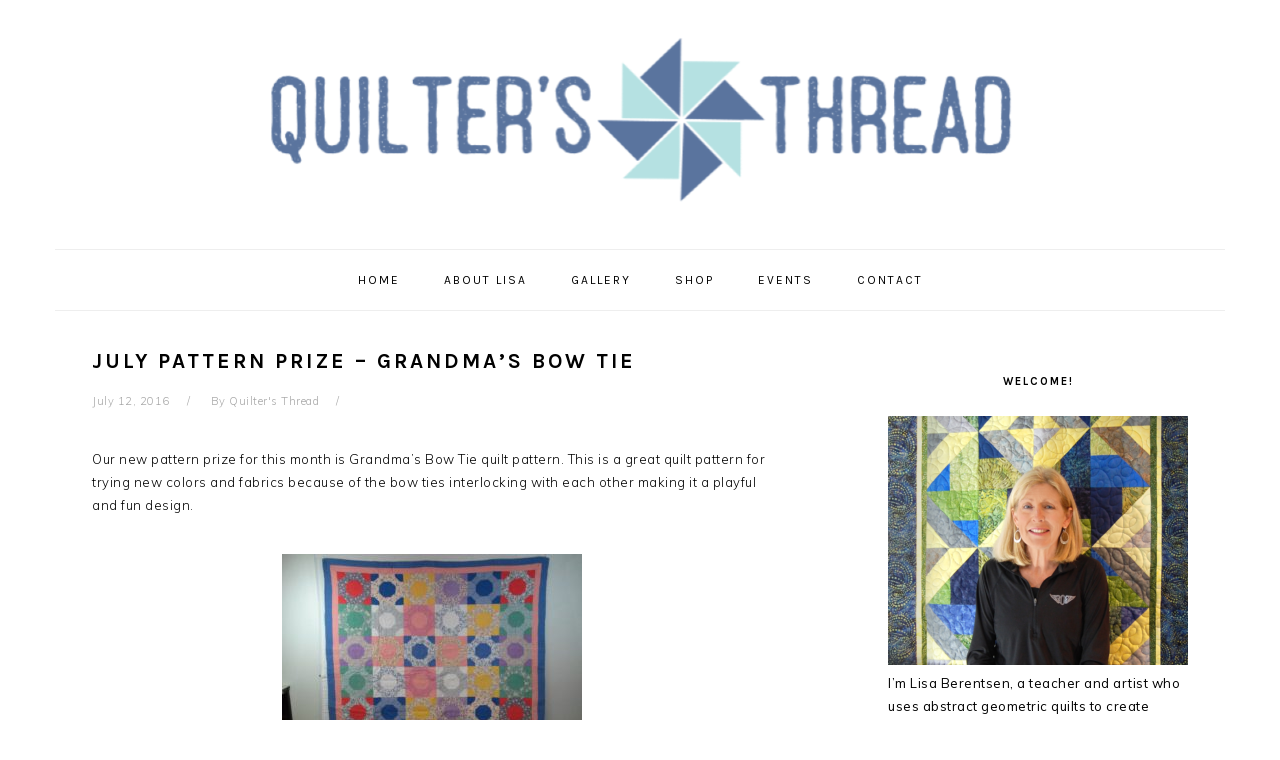

--- FILE ---
content_type: text/html; charset=UTF-8
request_url: https://www.quiltersthread.com/2016/07/july-pattern-prize-grandmas-bow-tie/
body_size: 11116
content:
<!DOCTYPE html>
<html lang="en-US">
<head >
<meta charset="UTF-8" />
<meta name="viewport" content="width=device-width, initial-scale=1" />
<meta name='robots' content='index, follow, max-image-preview:large, max-snippet:-1, max-video-preview:-1' />

<!-- Google Tag Manager for WordPress by gtm4wp.com -->
<script data-cfasync="false" data-pagespeed-no-defer>
	var gtm4wp_datalayer_name = "dataLayer";
	var dataLayer = dataLayer || [];
</script>
<!-- End Google Tag Manager for WordPress by gtm4wp.com -->
	<!-- This site is optimized with the Yoast SEO plugin v19.0 - https://yoast.com/wordpress/plugins/seo/ -->
	<title>July Pattern Prize - Grandma&#039;s Bow Tie - Quilter&#039;s Thread</title>
	<link rel="canonical" href="https://www.quiltersthread.com/2016/07/july-pattern-prize-grandmas-bow-tie/" />
	<meta property="og:locale" content="en_US" />
	<meta property="og:type" content="article" />
	<meta property="og:title" content="July Pattern Prize - Grandma&#039;s Bow Tie - Quilter&#039;s Thread" />
	<meta property="og:description" content="Our new pattern prize for this month is Grandma&#8217;s Bow Tie quilt pattern. This is a great quilt pattern for trying new colors and fabrics because of the bow ties...Read More" />
	<meta property="og:url" content="https://www.quiltersthread.com/2016/07/july-pattern-prize-grandmas-bow-tie/" />
	<meta property="og:site_name" content="Quilter&#039;s Thread" />
	<meta property="article:published_time" content="2016-07-12T22:04:45+00:00" />
	<meta property="article:modified_time" content="2016-09-20T16:47:00+00:00" />
	<meta property="og:image" content="https://www.quiltersthread.com/wp-content/uploads/2016/07/Grandma-Book-1-300x188.jpg" />
	<meta name="twitter:label1" content="Written by" />
	<meta name="twitter:data1" content="Quilter's Thread" />
	<meta name="twitter:label2" content="Est. reading time" />
	<meta name="twitter:data2" content="1 minute" />
	<script type="application/ld+json" class="yoast-schema-graph">{"@context":"https://schema.org","@graph":[{"@type":"WebSite","@id":"https://www.quiltersthread.com/#website","url":"https://www.quiltersthread.com/","name":"Quilter&#039;s Thread","description":"Quilting Inspiration and Education","potentialAction":[{"@type":"SearchAction","target":{"@type":"EntryPoint","urlTemplate":"https://www.quiltersthread.com/?s={search_term_string}"},"query-input":"required name=search_term_string"}],"inLanguage":"en-US"},{"@type":"ImageObject","inLanguage":"en-US","@id":"https://www.quiltersthread.com/2016/07/july-pattern-prize-grandmas-bow-tie/#primaryimage","url":"https://www.quiltersthread.com/wp-content/uploads/2016/07/Grandma-Book-1-300x188.jpg","contentUrl":"https://www.quiltersthread.com/wp-content/uploads/2016/07/Grandma-Book-1-300x188.jpg"},{"@type":"WebPage","@id":"https://www.quiltersthread.com/2016/07/july-pattern-prize-grandmas-bow-tie/#webpage","url":"https://www.quiltersthread.com/2016/07/july-pattern-prize-grandmas-bow-tie/","name":"July Pattern Prize - Grandma's Bow Tie - Quilter&#039;s Thread","isPartOf":{"@id":"https://www.quiltersthread.com/#website"},"primaryImageOfPage":{"@id":"https://www.quiltersthread.com/2016/07/july-pattern-prize-grandmas-bow-tie/#primaryimage"},"datePublished":"2016-07-12T22:04:45+00:00","dateModified":"2016-09-20T16:47:00+00:00","author":{"@id":"https://www.quiltersthread.com/#/schema/person/f1089ba65adf7dad2cf7718cee88e02e"},"breadcrumb":{"@id":"https://www.quiltersthread.com/2016/07/july-pattern-prize-grandmas-bow-tie/#breadcrumb"},"inLanguage":"en-US","potentialAction":[{"@type":"ReadAction","target":["https://www.quiltersthread.com/2016/07/july-pattern-prize-grandmas-bow-tie/"]}]},{"@type":"BreadcrumbList","@id":"https://www.quiltersthread.com/2016/07/july-pattern-prize-grandmas-bow-tie/#breadcrumb","itemListElement":[{"@type":"ListItem","position":1,"name":"Home","item":"https://www.quiltersthread.com/"},{"@type":"ListItem","position":2,"name":"July Pattern Prize &#8211; Grandma&#8217;s Bow Tie"}]},{"@type":"Person","@id":"https://www.quiltersthread.com/#/schema/person/f1089ba65adf7dad2cf7718cee88e02e","name":"Quilter's Thread","image":{"@type":"ImageObject","inLanguage":"en-US","@id":"https://www.quiltersthread.com/#/schema/person/image/","url":"https://secure.gravatar.com/avatar/c04dff2d8f71ca6c0240f910d834755c?s=96&d=mm&r=g","contentUrl":"https://secure.gravatar.com/avatar/c04dff2d8f71ca6c0240f910d834755c?s=96&d=mm&r=g","caption":"Quilter's Thread"},"url":"https://www.quiltersthread.com/author/quilters-thread/"},{"@type":"Event","name":"Open Studio","description":"Join Lisa in the Quilter&#8217;s Thread Studio for open sewing. Space is limited, so please RSVP by text to 608-751-3248. &nbsp;","url":"https://www.quiltersthread.com/event/open-studio/","eventAttendanceMode":"https://schema.org/OfflineEventAttendanceMode","startDate":"2022-11-07T10:30:00-06:00","endDate":"2022-11-07T16:00:00-06:00","location":{"@type":"Place","name":"Quilter&#8217;s Thread Studio","description":"","url":"","address":{"@type":"PostalAddress","streetAddress":"3027 E MH Townline Rd.","addressLocality":"Milton","postalCode":"53563","addressCountry":"United States"},"telephone":"","sameAs":""},"@id":"https://www.quiltersthread.com/event/open-studio/#event"},{"@type":"Event","name":"Open Studio","description":"Join Lisa in the Quilter&#8217;s Thread Studio for open sewing. Space is limited, so please RSVP by text to 608-751-3248.","url":"https://www.quiltersthread.com/event/open-studio-7/","eventAttendanceMode":"https://schema.org/OfflineEventAttendanceMode","startDate":"2022-11-08T09:00:00-06:00","endDate":"2022-11-08T16:00:00-06:00","location":{"@type":"Place","name":"Quilter&#8217;s Thread Studio","description":"","url":"","address":{"@type":"PostalAddress","streetAddress":"3027 E MH Townline Rd.","addressLocality":"Milton"},"telephone":"","sameAs":""},"@id":"https://www.quiltersthread.com/event/open-studio-7/#event"},{"@type":"Event","name":"Open Studio","description":"Join Lisa in the Quilter&#8217;s Thread Studio for open sewing. Space is limited, so please RSVP by text to 608-751-3248.","url":"https://www.quiltersthread.com/event/open-studio-8/","eventAttendanceMode":"https://schema.org/OfflineEventAttendanceMode","startDate":"2022-11-10T09:00:00-06:00","endDate":"2022-11-10T16:00:00-06:00","location":{"@type":"Place","name":"Quilter&#8217;s Thread Studio","description":"","url":"","address":{"@type":"PostalAddress","streetAddress":"3027 E MH Townline Rd.","addressLocality":"Milton","postalCode":"53563","addressCountry":"United States"},"telephone":"","sameAs":""},"@id":"https://www.quiltersthread.com/event/open-studio-8/#event"},{"@type":"Event","name":"Open Studio","description":"Join Lisa in the Quilter&#8217;s Thread Studio for open sewing. Space is limited, so please RSVP by text to 608-751-3248.","url":"https://www.quiltersthread.com/event/open-studio-4/","eventAttendanceMode":"https://schema.org/OfflineEventAttendanceMode","startDate":"2022-11-11T10:30:00-06:00","endDate":"2022-11-11T16:00:00-06:00","location":{"@type":"Place","name":"Quilter&#8217;s Thread Studio","description":"","url":"","address":{"@type":"PostalAddress","streetAddress":"3027 E MH Townline Rd.","addressLocality":"Milton"},"telephone":"","sameAs":""},"@id":"https://www.quiltersthread.com/event/open-studio-4/#event"},{"@type":"Event","name":"Open Studio","description":"Join Lisa in the Quilter&#8217;s Thread Studio for open sewing. Space is limited, so please RSVP by text to 608-751-3248.","url":"https://www.quiltersthread.com/event/open-studio-9/","eventAttendanceMode":"https://schema.org/OfflineEventAttendanceMode","startDate":"2022-11-17T09:00:00-06:00","endDate":"2022-11-17T16:00:00-06:00","location":{"@type":"Place","name":"Quilter&#8217;s Thread Studio","description":"","url":"","address":{"@type":"PostalAddress","streetAddress":"3027 E MH Townline Rd.","addressLocality":"Milton"},"telephone":"","sameAs":""},"@id":"https://www.quiltersthread.com/event/open-studio-9/#event"},{"@type":"Event","name":"Open Studio","description":"Join Lisa in the Quilter&#8217;s Thread Studio for open sewing. Space is limited, so please RSVP by text to 608-751-3248.","url":"https://www.quiltersthread.com/event/open-studio-5/","eventAttendanceMode":"https://schema.org/OfflineEventAttendanceMode","startDate":"2022-11-18T10:30:00-06:00","endDate":"2022-11-18T16:00:00-06:00","location":{"@type":"Place","name":"Quilter&#8217;s Thread Studio","description":"","url":"","address":{"@type":"PostalAddress","streetAddress":"3027 E MH Townline Rd.","addressLocality":"Milton"},"telephone":"","sameAs":""},"@id":"https://www.quiltersthread.com/event/open-studio-5/#event"},{"@type":"Event","name":"Open Studio","description":"Join Lisa in the Quilter&#8217;s Thread Studio for open sewing. Space is limited, so please RSVP by text to 608-751-3248.","url":"https://www.quiltersthread.com/event/open-studio-3/","eventAttendanceMode":"https://schema.org/OfflineEventAttendanceMode","startDate":"2022-12-12T10:30:00-06:00","endDate":"2022-12-12T16:00:00-06:00","location":{"@type":"Place","name":"Quilter&#8217;s Thread Studio","description":"","url":"","address":{"@type":"PostalAddress","streetAddress":"3027 E MH Townline Rd.","addressLocality":"Milton"},"telephone":"","sameAs":""},"@id":"https://www.quiltersthread.com/event/open-studio-3/#event"},{"@type":"Event","name":"Open Studio","description":"Join Lisa in the Quilter&#8217;s Thread Studio for open sewing. Space is limited, so please RSVP by text to 608-751-3248.","url":"https://www.quiltersthread.com/event/open-studio-10/","eventAttendanceMode":"https://schema.org/OfflineEventAttendanceMode","startDate":"2022-12-13T09:00:00-06:00","endDate":"2022-12-13T16:00:00-06:00","location":{"@type":"Place","name":"Quilter&#8217;s Thread Studio","description":"","url":"","address":{"@type":"PostalAddress","streetAddress":"3027 E MH Townline Rd.","addressLocality":"Milton"},"telephone":"","sameAs":""},"@id":"https://www.quiltersthread.com/event/open-studio-10/#event"},{"@type":"Event","name":"Open Studio","description":"Join Lisa in the Quilter&#8217;s Thread Studio for open sewing. Space is limited, so please RSVP by text to 608-751-3248.","url":"https://www.quiltersthread.com/event/open-studio-11/","eventAttendanceMode":"https://schema.org/OfflineEventAttendanceMode","startDate":"2022-12-15T09:00:00-06:00","endDate":"2022-12-15T16:00:00-06:00","location":{"@type":"Place","name":"Quilter&#8217;s Thread Studio","description":"","url":"","address":{"@type":"PostalAddress","streetAddress":"3027 E MH Townline Rd.","addressLocality":"Milton"},"telephone":"","sameAs":""},"@id":"https://www.quiltersthread.com/event/open-studio-11/#event"},{"@type":"Event","name":"Open Studio","description":"Join Lisa in the Quilter&#8217;s Thread Studio for open sewing. Space is limited, so please RSVP by text to 608-751-3248.","url":"https://www.quiltersthread.com/event/open-studio-6/","eventAttendanceMode":"https://schema.org/OfflineEventAttendanceMode","startDate":"2022-12-16T10:30:00-06:00","endDate":"2022-12-16T16:00:00-06:00","location":{"@type":"Place","name":"Quilter&#8217;s Thread Studio","description":"","url":"","address":{"@type":"PostalAddress","streetAddress":"3027 E MH Townline Rd.","addressLocality":"Milton"},"telephone":"","sameAs":""},"@id":"https://www.quiltersthread.com/event/open-studio-6/#event"}]}</script>
	<!-- / Yoast SEO plugin. -->


<link rel='dns-prefetch' href='//fonts.googleapis.com' />
<link rel='dns-prefetch' href='//s.w.org' />
<link rel="alternate" type="application/rss+xml" title="Quilter&#039;s Thread &raquo; Feed" href="https://www.quiltersthread.com/feed/" />
<link rel="alternate" type="application/rss+xml" title="Quilter&#039;s Thread &raquo; Comments Feed" href="https://www.quiltersthread.com/comments/feed/" />
<link rel="alternate" type="text/calendar" title="Quilter&#039;s Thread &raquo; iCal Feed" href="https://www.quiltersthread.com/events/?ical=1" />
<link rel="alternate" type="application/rss+xml" title="Quilter&#039;s Thread &raquo; July Pattern Prize &#8211; Grandma&#8217;s Bow Tie Comments Feed" href="https://www.quiltersthread.com/2016/07/july-pattern-prize-grandmas-bow-tie/feed/" />
<script type="text/javascript">
window._wpemojiSettings = {"baseUrl":"https:\/\/s.w.org\/images\/core\/emoji\/14.0.0\/72x72\/","ext":".png","svgUrl":"https:\/\/s.w.org\/images\/core\/emoji\/14.0.0\/svg\/","svgExt":".svg","source":{"concatemoji":"https:\/\/www.quiltersthread.com\/wp-includes\/js\/wp-emoji-release.min.js?ver=6.0.11"}};
/*! This file is auto-generated */
!function(e,a,t){var n,r,o,i=a.createElement("canvas"),p=i.getContext&&i.getContext("2d");function s(e,t){var a=String.fromCharCode,e=(p.clearRect(0,0,i.width,i.height),p.fillText(a.apply(this,e),0,0),i.toDataURL());return p.clearRect(0,0,i.width,i.height),p.fillText(a.apply(this,t),0,0),e===i.toDataURL()}function c(e){var t=a.createElement("script");t.src=e,t.defer=t.type="text/javascript",a.getElementsByTagName("head")[0].appendChild(t)}for(o=Array("flag","emoji"),t.supports={everything:!0,everythingExceptFlag:!0},r=0;r<o.length;r++)t.supports[o[r]]=function(e){if(!p||!p.fillText)return!1;switch(p.textBaseline="top",p.font="600 32px Arial",e){case"flag":return s([127987,65039,8205,9895,65039],[127987,65039,8203,9895,65039])?!1:!s([55356,56826,55356,56819],[55356,56826,8203,55356,56819])&&!s([55356,57332,56128,56423,56128,56418,56128,56421,56128,56430,56128,56423,56128,56447],[55356,57332,8203,56128,56423,8203,56128,56418,8203,56128,56421,8203,56128,56430,8203,56128,56423,8203,56128,56447]);case"emoji":return!s([129777,127995,8205,129778,127999],[129777,127995,8203,129778,127999])}return!1}(o[r]),t.supports.everything=t.supports.everything&&t.supports[o[r]],"flag"!==o[r]&&(t.supports.everythingExceptFlag=t.supports.everythingExceptFlag&&t.supports[o[r]]);t.supports.everythingExceptFlag=t.supports.everythingExceptFlag&&!t.supports.flag,t.DOMReady=!1,t.readyCallback=function(){t.DOMReady=!0},t.supports.everything||(n=function(){t.readyCallback()},a.addEventListener?(a.addEventListener("DOMContentLoaded",n,!1),e.addEventListener("load",n,!1)):(e.attachEvent("onload",n),a.attachEvent("onreadystatechange",function(){"complete"===a.readyState&&t.readyCallback()})),(e=t.source||{}).concatemoji?c(e.concatemoji):e.wpemoji&&e.twemoji&&(c(e.twemoji),c(e.wpemoji)))}(window,document,window._wpemojiSettings);
</script>
<style type="text/css">
img.wp-smiley,
img.emoji {
	display: inline !important;
	border: none !important;
	box-shadow: none !important;
	height: 1em !important;
	width: 1em !important;
	margin: 0 0.07em !important;
	vertical-align: -0.1em !important;
	background: none !important;
	padding: 0 !important;
}
</style>
	<link rel='stylesheet' id='foodie-pro-theme-css'  href='https://www.quiltersthread.com/wp-content/themes/foodie-pro/style.css?ver=3.1.0' type='text/css' media='all' />
<style id='foodie-pro-theme-inline-css' type='text/css'>
body, .site-description, .sidebar .featured-content .entry-title{font-family:"Muli","Helvetica Neue",sans-serif;}.genesis-nav-menu{font-family:"Karla","Helvetica Neue",sans-serif;}h1, h2, h3, h4, h5, h6, .site-title, .entry-title, .widgettitle{font-family:"Karla","Helvetica Neue",sans-serif;}.entry-title{font-family:"Karla","Helvetica Neue",sans-serif;}.button, .button-secondary, button, input[type="button"], input[type="reset"], input[type="submit"], a.more-link, .more-from-category a{font-family:"Karla","Helvetica Neue",sans-serif;}
</style>
<link rel='stylesheet' id='wp-block-library-css'  href='https://www.quiltersthread.com/wp-includes/css/dist/block-library/style.min.css?ver=6.0.11' type='text/css' media='all' />
<link rel='stylesheet' id='wc-blocks-vendors-style-css'  href='https://www.quiltersthread.com/wp-content/plugins/woocommerce/packages/woocommerce-blocks/build/wc-blocks-vendors-style.css?ver=7.4.3' type='text/css' media='all' />
<link rel='stylesheet' id='wc-blocks-style-css'  href='https://www.quiltersthread.com/wp-content/plugins/woocommerce/packages/woocommerce-blocks/build/wc-blocks-style.css?ver=7.4.3' type='text/css' media='all' />
<style id='global-styles-inline-css' type='text/css'>
body{--wp--preset--color--black: #000000;--wp--preset--color--cyan-bluish-gray: #abb8c3;--wp--preset--color--white: #ffffff;--wp--preset--color--pale-pink: #f78da7;--wp--preset--color--vivid-red: #cf2e2e;--wp--preset--color--luminous-vivid-orange: #ff6900;--wp--preset--color--luminous-vivid-amber: #fcb900;--wp--preset--color--light-green-cyan: #7bdcb5;--wp--preset--color--vivid-green-cyan: #00d084;--wp--preset--color--pale-cyan-blue: #8ed1fc;--wp--preset--color--vivid-cyan-blue: #0693e3;--wp--preset--color--vivid-purple: #9b51e0;--wp--preset--gradient--vivid-cyan-blue-to-vivid-purple: linear-gradient(135deg,rgba(6,147,227,1) 0%,rgb(155,81,224) 100%);--wp--preset--gradient--light-green-cyan-to-vivid-green-cyan: linear-gradient(135deg,rgb(122,220,180) 0%,rgb(0,208,130) 100%);--wp--preset--gradient--luminous-vivid-amber-to-luminous-vivid-orange: linear-gradient(135deg,rgba(252,185,0,1) 0%,rgba(255,105,0,1) 100%);--wp--preset--gradient--luminous-vivid-orange-to-vivid-red: linear-gradient(135deg,rgba(255,105,0,1) 0%,rgb(207,46,46) 100%);--wp--preset--gradient--very-light-gray-to-cyan-bluish-gray: linear-gradient(135deg,rgb(238,238,238) 0%,rgb(169,184,195) 100%);--wp--preset--gradient--cool-to-warm-spectrum: linear-gradient(135deg,rgb(74,234,220) 0%,rgb(151,120,209) 20%,rgb(207,42,186) 40%,rgb(238,44,130) 60%,rgb(251,105,98) 80%,rgb(254,248,76) 100%);--wp--preset--gradient--blush-light-purple: linear-gradient(135deg,rgb(255,206,236) 0%,rgb(152,150,240) 100%);--wp--preset--gradient--blush-bordeaux: linear-gradient(135deg,rgb(254,205,165) 0%,rgb(254,45,45) 50%,rgb(107,0,62) 100%);--wp--preset--gradient--luminous-dusk: linear-gradient(135deg,rgb(255,203,112) 0%,rgb(199,81,192) 50%,rgb(65,88,208) 100%);--wp--preset--gradient--pale-ocean: linear-gradient(135deg,rgb(255,245,203) 0%,rgb(182,227,212) 50%,rgb(51,167,181) 100%);--wp--preset--gradient--electric-grass: linear-gradient(135deg,rgb(202,248,128) 0%,rgb(113,206,126) 100%);--wp--preset--gradient--midnight: linear-gradient(135deg,rgb(2,3,129) 0%,rgb(40,116,252) 100%);--wp--preset--duotone--dark-grayscale: url('#wp-duotone-dark-grayscale');--wp--preset--duotone--grayscale: url('#wp-duotone-grayscale');--wp--preset--duotone--purple-yellow: url('#wp-duotone-purple-yellow');--wp--preset--duotone--blue-red: url('#wp-duotone-blue-red');--wp--preset--duotone--midnight: url('#wp-duotone-midnight');--wp--preset--duotone--magenta-yellow: url('#wp-duotone-magenta-yellow');--wp--preset--duotone--purple-green: url('#wp-duotone-purple-green');--wp--preset--duotone--blue-orange: url('#wp-duotone-blue-orange');--wp--preset--font-size--small: 13px;--wp--preset--font-size--medium: 20px;--wp--preset--font-size--large: 36px;--wp--preset--font-size--x-large: 42px;}.has-black-color{color: var(--wp--preset--color--black) !important;}.has-cyan-bluish-gray-color{color: var(--wp--preset--color--cyan-bluish-gray) !important;}.has-white-color{color: var(--wp--preset--color--white) !important;}.has-pale-pink-color{color: var(--wp--preset--color--pale-pink) !important;}.has-vivid-red-color{color: var(--wp--preset--color--vivid-red) !important;}.has-luminous-vivid-orange-color{color: var(--wp--preset--color--luminous-vivid-orange) !important;}.has-luminous-vivid-amber-color{color: var(--wp--preset--color--luminous-vivid-amber) !important;}.has-light-green-cyan-color{color: var(--wp--preset--color--light-green-cyan) !important;}.has-vivid-green-cyan-color{color: var(--wp--preset--color--vivid-green-cyan) !important;}.has-pale-cyan-blue-color{color: var(--wp--preset--color--pale-cyan-blue) !important;}.has-vivid-cyan-blue-color{color: var(--wp--preset--color--vivid-cyan-blue) !important;}.has-vivid-purple-color{color: var(--wp--preset--color--vivid-purple) !important;}.has-black-background-color{background-color: var(--wp--preset--color--black) !important;}.has-cyan-bluish-gray-background-color{background-color: var(--wp--preset--color--cyan-bluish-gray) !important;}.has-white-background-color{background-color: var(--wp--preset--color--white) !important;}.has-pale-pink-background-color{background-color: var(--wp--preset--color--pale-pink) !important;}.has-vivid-red-background-color{background-color: var(--wp--preset--color--vivid-red) !important;}.has-luminous-vivid-orange-background-color{background-color: var(--wp--preset--color--luminous-vivid-orange) !important;}.has-luminous-vivid-amber-background-color{background-color: var(--wp--preset--color--luminous-vivid-amber) !important;}.has-light-green-cyan-background-color{background-color: var(--wp--preset--color--light-green-cyan) !important;}.has-vivid-green-cyan-background-color{background-color: var(--wp--preset--color--vivid-green-cyan) !important;}.has-pale-cyan-blue-background-color{background-color: var(--wp--preset--color--pale-cyan-blue) !important;}.has-vivid-cyan-blue-background-color{background-color: var(--wp--preset--color--vivid-cyan-blue) !important;}.has-vivid-purple-background-color{background-color: var(--wp--preset--color--vivid-purple) !important;}.has-black-border-color{border-color: var(--wp--preset--color--black) !important;}.has-cyan-bluish-gray-border-color{border-color: var(--wp--preset--color--cyan-bluish-gray) !important;}.has-white-border-color{border-color: var(--wp--preset--color--white) !important;}.has-pale-pink-border-color{border-color: var(--wp--preset--color--pale-pink) !important;}.has-vivid-red-border-color{border-color: var(--wp--preset--color--vivid-red) !important;}.has-luminous-vivid-orange-border-color{border-color: var(--wp--preset--color--luminous-vivid-orange) !important;}.has-luminous-vivid-amber-border-color{border-color: var(--wp--preset--color--luminous-vivid-amber) !important;}.has-light-green-cyan-border-color{border-color: var(--wp--preset--color--light-green-cyan) !important;}.has-vivid-green-cyan-border-color{border-color: var(--wp--preset--color--vivid-green-cyan) !important;}.has-pale-cyan-blue-border-color{border-color: var(--wp--preset--color--pale-cyan-blue) !important;}.has-vivid-cyan-blue-border-color{border-color: var(--wp--preset--color--vivid-cyan-blue) !important;}.has-vivid-purple-border-color{border-color: var(--wp--preset--color--vivid-purple) !important;}.has-vivid-cyan-blue-to-vivid-purple-gradient-background{background: var(--wp--preset--gradient--vivid-cyan-blue-to-vivid-purple) !important;}.has-light-green-cyan-to-vivid-green-cyan-gradient-background{background: var(--wp--preset--gradient--light-green-cyan-to-vivid-green-cyan) !important;}.has-luminous-vivid-amber-to-luminous-vivid-orange-gradient-background{background: var(--wp--preset--gradient--luminous-vivid-amber-to-luminous-vivid-orange) !important;}.has-luminous-vivid-orange-to-vivid-red-gradient-background{background: var(--wp--preset--gradient--luminous-vivid-orange-to-vivid-red) !important;}.has-very-light-gray-to-cyan-bluish-gray-gradient-background{background: var(--wp--preset--gradient--very-light-gray-to-cyan-bluish-gray) !important;}.has-cool-to-warm-spectrum-gradient-background{background: var(--wp--preset--gradient--cool-to-warm-spectrum) !important;}.has-blush-light-purple-gradient-background{background: var(--wp--preset--gradient--blush-light-purple) !important;}.has-blush-bordeaux-gradient-background{background: var(--wp--preset--gradient--blush-bordeaux) !important;}.has-luminous-dusk-gradient-background{background: var(--wp--preset--gradient--luminous-dusk) !important;}.has-pale-ocean-gradient-background{background: var(--wp--preset--gradient--pale-ocean) !important;}.has-electric-grass-gradient-background{background: var(--wp--preset--gradient--electric-grass) !important;}.has-midnight-gradient-background{background: var(--wp--preset--gradient--midnight) !important;}.has-small-font-size{font-size: var(--wp--preset--font-size--small) !important;}.has-medium-font-size{font-size: var(--wp--preset--font-size--medium) !important;}.has-large-font-size{font-size: var(--wp--preset--font-size--large) !important;}.has-x-large-font-size{font-size: var(--wp--preset--font-size--x-large) !important;}
</style>
<link rel='stylesheet' id='woocommerce-layout-css'  href='https://www.quiltersthread.com/wp-content/plugins/woocommerce/assets/css/woocommerce-layout.css?ver=6.5.1' type='text/css' media='all' />
<link rel='stylesheet' id='woocommerce-smallscreen-css'  href='https://www.quiltersthread.com/wp-content/plugins/woocommerce/assets/css/woocommerce-smallscreen.css?ver=6.5.1' type='text/css' media='only screen and (max-width: 768px)' />
<link rel='stylesheet' id='woocommerce-general-css'  href='https://www.quiltersthread.com/wp-content/plugins/woocommerce/assets/css/woocommerce.css?ver=6.5.1' type='text/css' media='all' />
<style id='woocommerce-inline-inline-css' type='text/css'>
.woocommerce form .form-row .required { visibility: visible; }
</style>
<link rel='stylesheet' id='google-fonts-css'  href='//fonts.googleapis.com/css?family=Muli%3Aregular%2Citalic%2C300%2C300italic%7CKarla%3Aregular%2Citalic%2C700%2C700italic%26subset%3Dlatin%2C&#038;ver=3.1.0' type='text/css' media='all' />
<script type='text/javascript' src='https://www.quiltersthread.com/wp-includes/js/jquery/jquery.min.js?ver=3.6.0' id='jquery-core-js'></script>
<script type='text/javascript' src='https://www.quiltersthread.com/wp-includes/js/jquery/jquery-migrate.min.js?ver=3.3.2' id='jquery-migrate-js'></script>
<link rel="https://api.w.org/" href="https://www.quiltersthread.com/wp-json/" /><link rel="alternate" type="application/json" href="https://www.quiltersthread.com/wp-json/wp/v2/posts/3094" /><link rel="EditURI" type="application/rsd+xml" title="RSD" href="https://www.quiltersthread.com/xmlrpc.php?rsd" />
<link rel="wlwmanifest" type="application/wlwmanifest+xml" href="https://www.quiltersthread.com/wp-includes/wlwmanifest.xml" /> 
<meta name="generator" content="WordPress 6.0.11" />
<meta name="generator" content="WooCommerce 6.5.1" />
<link rel='shortlink' href='https://www.quiltersthread.com/?p=3094' />
<link rel="alternate" type="application/json+oembed" href="https://www.quiltersthread.com/wp-json/oembed/1.0/embed?url=https%3A%2F%2Fwww.quiltersthread.com%2F2016%2F07%2Fjuly-pattern-prize-grandmas-bow-tie%2F" />
<link rel="alternate" type="text/xml+oembed" href="https://www.quiltersthread.com/wp-json/oembed/1.0/embed?url=https%3A%2F%2Fwww.quiltersthread.com%2F2016%2F07%2Fjuly-pattern-prize-grandmas-bow-tie%2F&#038;format=xml" />
<meta name="tec-api-version" content="v1"><meta name="tec-api-origin" content="https://www.quiltersthread.com"><link rel="alternate" href="https://www.quiltersthread.com/wp-json/tribe/events/v1/" />
<!-- Google Tag Manager for WordPress by gtm4wp.com -->
<!-- GTM Container placement set to footer -->
<script data-cfasync="false" data-pagespeed-no-defer type="text/javascript">
	var dataLayer_content = {"pagePostType":"post","pagePostType2":"single-post","pageCategory":["qt-user-blog"],"pagePostAuthor":"Quilter's Thread"};
	dataLayer.push( dataLayer_content );
</script>
<script data-cfasync="false">
(function(w,d,s,l,i){w[l]=w[l]||[];w[l].push({'gtm.start':
new Date().getTime(),event:'gtm.js'});var f=d.getElementsByTagName(s)[0],
j=d.createElement(s),dl=l!='dataLayer'?'&l='+l:'';j.async=true;j.src=
'//www.googletagmanager.com/gtm.'+'js?id='+i+dl;f.parentNode.insertBefore(j,f);
})(window,document,'script','dataLayer','GTM-K5P4HN8');
</script>
<!-- End Google Tag Manager -->
<!-- End Google Tag Manager for WordPress by gtm4wp.com --><link rel="pingback" href="https://www.quiltersthread.com/xmlrpc.php" />
<style type="text/css">.site-title a { background: url(https://www.quiltersthread.com/wp-content/uploads/2018/03/cropped-image-15.png) no-repeat !important; }</style>
	<noscript><style>.woocommerce-product-gallery{ opacity: 1 !important; }</style></noscript>
	<link rel="icon" href="https://www.quiltersthread.com/wp-content/uploads/2018/02/cropped-image-8-32x32.png" sizes="32x32" />
<link rel="icon" href="https://www.quiltersthread.com/wp-content/uploads/2018/02/cropped-image-8-192x192.png" sizes="192x192" />
<link rel="apple-touch-icon" href="https://www.quiltersthread.com/wp-content/uploads/2018/02/cropped-image-8-180x180.png" />
<meta name="msapplication-TileImage" content="https://www.quiltersthread.com/wp-content/uploads/2018/02/cropped-image-8-270x270.png" />
</head>
<body data-rsssl=1 class="post-template-default single single-post postid-3094 single-format-standard theme-genesis woocommerce-no-js tribe-no-js page-template-foodie-pro custom-header header-image header-full-width content-sidebar genesis-breadcrumbs-hidden genesis-footer-widgets-hidden foodie-pro"><svg xmlns="http://www.w3.org/2000/svg" viewBox="0 0 0 0" width="0" height="0" focusable="false" role="none" style="visibility: hidden; position: absolute; left: -9999px; overflow: hidden;" ><defs><filter id="wp-duotone-dark-grayscale"><feColorMatrix color-interpolation-filters="sRGB" type="matrix" values=" .299 .587 .114 0 0 .299 .587 .114 0 0 .299 .587 .114 0 0 .299 .587 .114 0 0 " /><feComponentTransfer color-interpolation-filters="sRGB" ><feFuncR type="table" tableValues="0 0.49803921568627" /><feFuncG type="table" tableValues="0 0.49803921568627" /><feFuncB type="table" tableValues="0 0.49803921568627" /><feFuncA type="table" tableValues="1 1" /></feComponentTransfer><feComposite in2="SourceGraphic" operator="in" /></filter></defs></svg><svg xmlns="http://www.w3.org/2000/svg" viewBox="0 0 0 0" width="0" height="0" focusable="false" role="none" style="visibility: hidden; position: absolute; left: -9999px; overflow: hidden;" ><defs><filter id="wp-duotone-grayscale"><feColorMatrix color-interpolation-filters="sRGB" type="matrix" values=" .299 .587 .114 0 0 .299 .587 .114 0 0 .299 .587 .114 0 0 .299 .587 .114 0 0 " /><feComponentTransfer color-interpolation-filters="sRGB" ><feFuncR type="table" tableValues="0 1" /><feFuncG type="table" tableValues="0 1" /><feFuncB type="table" tableValues="0 1" /><feFuncA type="table" tableValues="1 1" /></feComponentTransfer><feComposite in2="SourceGraphic" operator="in" /></filter></defs></svg><svg xmlns="http://www.w3.org/2000/svg" viewBox="0 0 0 0" width="0" height="0" focusable="false" role="none" style="visibility: hidden; position: absolute; left: -9999px; overflow: hidden;" ><defs><filter id="wp-duotone-purple-yellow"><feColorMatrix color-interpolation-filters="sRGB" type="matrix" values=" .299 .587 .114 0 0 .299 .587 .114 0 0 .299 .587 .114 0 0 .299 .587 .114 0 0 " /><feComponentTransfer color-interpolation-filters="sRGB" ><feFuncR type="table" tableValues="0.54901960784314 0.98823529411765" /><feFuncG type="table" tableValues="0 1" /><feFuncB type="table" tableValues="0.71764705882353 0.25490196078431" /><feFuncA type="table" tableValues="1 1" /></feComponentTransfer><feComposite in2="SourceGraphic" operator="in" /></filter></defs></svg><svg xmlns="http://www.w3.org/2000/svg" viewBox="0 0 0 0" width="0" height="0" focusable="false" role="none" style="visibility: hidden; position: absolute; left: -9999px; overflow: hidden;" ><defs><filter id="wp-duotone-blue-red"><feColorMatrix color-interpolation-filters="sRGB" type="matrix" values=" .299 .587 .114 0 0 .299 .587 .114 0 0 .299 .587 .114 0 0 .299 .587 .114 0 0 " /><feComponentTransfer color-interpolation-filters="sRGB" ><feFuncR type="table" tableValues="0 1" /><feFuncG type="table" tableValues="0 0.27843137254902" /><feFuncB type="table" tableValues="0.5921568627451 0.27843137254902" /><feFuncA type="table" tableValues="1 1" /></feComponentTransfer><feComposite in2="SourceGraphic" operator="in" /></filter></defs></svg><svg xmlns="http://www.w3.org/2000/svg" viewBox="0 0 0 0" width="0" height="0" focusable="false" role="none" style="visibility: hidden; position: absolute; left: -9999px; overflow: hidden;" ><defs><filter id="wp-duotone-midnight"><feColorMatrix color-interpolation-filters="sRGB" type="matrix" values=" .299 .587 .114 0 0 .299 .587 .114 0 0 .299 .587 .114 0 0 .299 .587 .114 0 0 " /><feComponentTransfer color-interpolation-filters="sRGB" ><feFuncR type="table" tableValues="0 0" /><feFuncG type="table" tableValues="0 0.64705882352941" /><feFuncB type="table" tableValues="0 1" /><feFuncA type="table" tableValues="1 1" /></feComponentTransfer><feComposite in2="SourceGraphic" operator="in" /></filter></defs></svg><svg xmlns="http://www.w3.org/2000/svg" viewBox="0 0 0 0" width="0" height="0" focusable="false" role="none" style="visibility: hidden; position: absolute; left: -9999px; overflow: hidden;" ><defs><filter id="wp-duotone-magenta-yellow"><feColorMatrix color-interpolation-filters="sRGB" type="matrix" values=" .299 .587 .114 0 0 .299 .587 .114 0 0 .299 .587 .114 0 0 .299 .587 .114 0 0 " /><feComponentTransfer color-interpolation-filters="sRGB" ><feFuncR type="table" tableValues="0.78039215686275 1" /><feFuncG type="table" tableValues="0 0.94901960784314" /><feFuncB type="table" tableValues="0.35294117647059 0.47058823529412" /><feFuncA type="table" tableValues="1 1" /></feComponentTransfer><feComposite in2="SourceGraphic" operator="in" /></filter></defs></svg><svg xmlns="http://www.w3.org/2000/svg" viewBox="0 0 0 0" width="0" height="0" focusable="false" role="none" style="visibility: hidden; position: absolute; left: -9999px; overflow: hidden;" ><defs><filter id="wp-duotone-purple-green"><feColorMatrix color-interpolation-filters="sRGB" type="matrix" values=" .299 .587 .114 0 0 .299 .587 .114 0 0 .299 .587 .114 0 0 .299 .587 .114 0 0 " /><feComponentTransfer color-interpolation-filters="sRGB" ><feFuncR type="table" tableValues="0.65098039215686 0.40392156862745" /><feFuncG type="table" tableValues="0 1" /><feFuncB type="table" tableValues="0.44705882352941 0.4" /><feFuncA type="table" tableValues="1 1" /></feComponentTransfer><feComposite in2="SourceGraphic" operator="in" /></filter></defs></svg><svg xmlns="http://www.w3.org/2000/svg" viewBox="0 0 0 0" width="0" height="0" focusable="false" role="none" style="visibility: hidden; position: absolute; left: -9999px; overflow: hidden;" ><defs><filter id="wp-duotone-blue-orange"><feColorMatrix color-interpolation-filters="sRGB" type="matrix" values=" .299 .587 .114 0 0 .299 .587 .114 0 0 .299 .587 .114 0 0 .299 .587 .114 0 0 " /><feComponentTransfer color-interpolation-filters="sRGB" ><feFuncR type="table" tableValues="0.098039215686275 1" /><feFuncG type="table" tableValues="0 0.66274509803922" /><feFuncB type="table" tableValues="0.84705882352941 0.41960784313725" /><feFuncA type="table" tableValues="1 1" /></feComponentTransfer><feComposite in2="SourceGraphic" operator="in" /></filter></defs></svg><div class="site-container"><ul class="genesis-skip-link"><li><a href="#genesis-nav-primary" class="screen-reader-shortcut"> Skip to primary navigation</a></li><li><a href="#genesis-content" class="screen-reader-shortcut"> Skip to main content</a></li><li><a href="#genesis-sidebar-primary" class="screen-reader-shortcut"> Skip to primary sidebar</a></li></ul><header class="site-header"><div class="wrap"><div class="title-area"><p class="site-title"><a href="https://www.quiltersthread.com/">Quilter&#039;s Thread</a></p><p class="site-description">Quilting Inspiration and Education</p></div></div></header><nav class="nav-primary" aria-label="Main" id="genesis-nav-primary"><div class="wrap"><ul id="menu-top-navigation" class="menu genesis-nav-menu menu-primary"><li id="menu-item-164" class="menu-item menu-item-type-custom menu-item-object-custom menu-item-home menu-item-164"><a href="https://www.quiltersthread.com/"><span >Home</span></a></li>
<li id="menu-item-3722" class="menu-item menu-item-type-post_type menu-item-object-page menu-item-3722"><a href="https://www.quiltersthread.com/meet-lisa-berentsen/"><span >About Lisa</span></a></li>
<li id="menu-item-3754" class="menu-item menu-item-type-custom menu-item-object-custom menu-item-3754"><a target="_blank" rel="noopener" href="https://www.instagram.com/quiltersthread/?hl=en"><span >Gallery</span></a></li>
<li id="menu-item-3937" class="menu-item menu-item-type-post_type menu-item-object-page menu-item-has-children menu-item-3937"><a href="https://www.quiltersthread.com/shop/"><span >Shop</span></a>
<ul class="sub-menu">
	<li id="menu-item-3948" class="menu-item menu-item-type-post_type menu-item-object-page menu-item-3948"><a href="https://www.quiltersthread.com/cart/"><span >Cart</span></a></li>
	<li id="menu-item-4326" class="menu-item menu-item-type-custom menu-item-object-custom menu-item-4326"><a href="https://www.quiltersthread.com/product-category/summits/"><span >QT Summits</span></a></li>
	<li id="menu-item-4327" class="menu-item menu-item-type-custom menu-item-object-custom menu-item-4327"><a href="https://www.quiltersthread.com/product-category/patterns/"><span >Patterns</span></a></li>
</ul>
</li>
<li id="menu-item-4242" class="menu-item menu-item-type-custom menu-item-object-custom menu-item-has-children menu-item-4242"><a href="https://www.quiltersthread.com/events/list/"><span >Events</span></a>
<ul class="sub-menu">
	<li id="menu-item-3817" class="menu-item menu-item-type-custom menu-item-object-custom menu-item-3817"><a href="https://www.quiltersthread.com/events/"><span >Calendar</span></a></li>
</ul>
</li>
<li id="menu-item-3727" class="menu-item menu-item-type-post_type menu-item-object-page menu-item-3727"><a href="https://www.quiltersthread.com/contact/"><span >Contact</span></a></li>
</ul></div></nav><div class="site-inner"><div class="content-sidebar-wrap"><main class="content" id="genesis-content"><article class="post-3094 post type-post status-publish format-standard category-qt-user-blog entry"><header class="entry-header"><h1 class="entry-title">July Pattern Prize &#8211; Grandma&#8217;s Bow Tie</h1>
<p class="entry-meta"><time class="entry-time">July 12, 2016</time> By <span class="entry-author"><a href="https://www.quiltersthread.com/author/quilters-thread/" class="entry-author-link" rel="author"><span class="entry-author-name">Quilter&#039;s Thread</span></a></span>  </p></header><div class="entry-content"><p>Our new pattern prize for this month is Grandma&#8217;s Bow Tie quilt pattern. This is a great quilt pattern for trying new colors and fabrics because of the bow ties interlocking with each other making it a playful and fun design.</p>
<p><a href="https://www.quiltersthread.com/wp-content/uploads/2016/07/Grandma-Book-1.jpg"><img class="size-medium wp-image-3097 aligncenter" src="https://www.quiltersthread.com/wp-content/uploads/2016/07/Grandma-Book-1-300x188.jpg" alt="Grandma Book (1)" width="300" height="188" /></a></p>
<p>This pattern consists of blocks that have circles in the middle that connects with the other block and so on, creating the Bow Tie pattern overall. Go ahead and get creative by using random colors of fabrics when making this pattern. This type of quilt pattern would make an excellent I SPY game with kids and friends as well. Use fun patterns of animals and objects to make the game more interesting just like the I SPY books.</p>
<p>Make sure to share with us any versions of Grandma&#8217;s Bow Tie quilt pattern that you make on our Quilter&#8217;s Thread Mobile App. Also remember to stay active on Quilter&#8217;s Thread Mobile App in order to earn points to win this free pattern at the end of the month. Comments, uploading photos, and responding to surveys generate 1 point each. Liking 3 things on the app generates 1 point. Earn 10 points gets you a free pattern and 40 points gets you a free pattern or a Quilter&#8217;s Thread cloth shopping bag. Earn 75 points gets you a free pattern, shopping bag, and a $20 gift card.</p>
<div></div>
<div style="text-align: center;">Live Well. Quilt Well.</div>
<!--<rdf:RDF xmlns:rdf="http://www.w3.org/1999/02/22-rdf-syntax-ns#"
			xmlns:dc="http://purl.org/dc/elements/1.1/"
			xmlns:trackback="http://madskills.com/public/xml/rss/module/trackback/">
		<rdf:Description rdf:about="https://www.quiltersthread.com/2016/07/july-pattern-prize-grandmas-bow-tie/"
    dc:identifier="https://www.quiltersthread.com/2016/07/july-pattern-prize-grandmas-bow-tie/"
    dc:title="July Pattern Prize &#8211; Grandma&#8217;s Bow Tie"
    trackback:ping="https://www.quiltersthread.com/2016/07/july-pattern-prize-grandmas-bow-tie/trackback/" />
</rdf:RDF>-->
</div><footer class="entry-footer"></footer></article><div class="adjacent-entry-pagination pagination"><div class="pagination-previous alignleft"><a href="https://www.quiltersthread.com/2016/07/the-convergence-technique/" rel="prev"><span class="screen-reader-text">Previous Post: </span><span class="adjacent-post-link">&#xAB; The Convergence Technique</span></a></div><div class="pagination-next alignright"><a href="https://www.quiltersthread.com/2016/07/quilters-thread-attending-quilt-expo/" rel="next"><span class="screen-reader-text">Next Post: </span><span class="adjacent-post-link">Quilter&#8217;s Thread Attending Quilt Expo &#xBB;</span></a></div></div></main><aside class="sidebar sidebar-primary widget-area" role="complementary" aria-label="Primary Sidebar" id="genesis-sidebar-primary"><h2 class="genesis-sidebar-title screen-reader-text">Primary Sidebar</h2><section id="text-7" class="widget widget_text"><div class="widget-wrap"><h3 class="widgettitle widget-title">Welcome!</h3>
			<div class="textwidget"><p><span style="font-weight: 400;"><a href="https://www.quiltersthread.com/wp-content/uploads/2018/07/image-20-1.png"><img loading="lazy" class="alignnone wp-image-4231" src="https://www.quiltersthread.com/wp-content/uploads/2018/07/image-20-1-300x249.png" alt="Lisa Berentsen" width="300" height="249" srcset="https://www.quiltersthread.com/wp-content/uploads/2018/07/image-20-1-300x249.png 300w, https://www.quiltersthread.com/wp-content/uploads/2018/07/image-20-1-768x638.png 768w, https://www.quiltersthread.com/wp-content/uploads/2018/07/image-20-1-1024x850.png 1024w, https://www.quiltersthread.com/wp-content/uploads/2018/07/image-20-1-600x498.png 600w, https://www.quiltersthread.com/wp-content/uploads/2018/07/image-20-1.png 1054w" sizes="(max-width: 300px) 100vw, 300px" /></a><br />
I’m Lisa Berentsen, </span><span style="font-weight: 400;">a teacher and artist who uses abstract geometric quilts to create images depicting beauty, balance, joy and hope. Share the passion and dialog. Create!</span></p>
<p><span style="font-weight: 400;">Live well, Quilt Well.</span></p>
</div>
		</div></section>
<section id="mc4wp_form_widget-2" class="widget widget_mc4wp_form_widget"><div class="widget-wrap"><h3 class="widgettitle widget-title">Newsletter</h3>
<script>(function() {
	window.mc4wp = window.mc4wp || {
		listeners: [],
		forms: {
			on: function(evt, cb) {
				window.mc4wp.listeners.push(
					{
						event   : evt,
						callback: cb
					}
				);
			}
		}
	}
})();
</script><!-- Mailchimp for WordPress v4.8.10 - https://wordpress.org/plugins/mailchimp-for-wp/ --><form id="mc4wp-form-1" class="mc4wp-form mc4wp-form-3697" method="post" data-id="3697" data-name="Keep in Touch!" ><div class="mc4wp-form-fields">We'd love to keep you up to date on the latest with Quilter's Thread and share a free pattern with you. Never miss a post or a pattern, and get the best quilting content in the world delivered to your inbox each month.
<p>
	<label>Email address: </label>
	<input type="email" name="EMAIL" placeholder="Your email address" required />
</p>

<p>
	<input type="submit" value="Sign up" />
</p></div><label style="display: none !important;">Leave this field empty if you're human: <input type="text" name="_mc4wp_honeypot" value="" tabindex="-1" autocomplete="off" /></label><input type="hidden" name="_mc4wp_timestamp" value="1768380157" /><input type="hidden" name="_mc4wp_form_id" value="3697" /><input type="hidden" name="_mc4wp_form_element_id" value="mc4wp-form-1" /><div class="mc4wp-response"></div></form><!-- / Mailchimp for WordPress Plugin --></div></section>
<section id="search-3" class="widget widget_search"><div class="widget-wrap"><h3 class="widgettitle widget-title">Search Quilter&#8217;s Thread</h3>
<form class="search-form" method="get" action="https://www.quiltersthread.com/" role="search"><label class="search-form-label screen-reader-text" for="searchform-1">Search</label><input class="search-form-input" type="search" name="s" id="searchform-1" placeholder="Search"><input class="search-form-submit" type="submit" value="Search"><meta content="https://www.quiltersthread.com/?s={s}"></form></div></section>

		<section id="recent-posts-5" class="widget widget_recent_entries"><div class="widget-wrap">
		<h3 class="widgettitle widget-title">Recent Posts</h3>

		<ul>
											<li>
					<a href="https://www.quiltersthread.com/2020/05/free-falling-upward-gravity-and-the-aspen-trees/">Free Falling Upward: Gravity and the Aspen Trees</a>
									</li>
											<li>
					<a href="https://www.quiltersthread.com/2020/02/what-was-wrong-with-supernova/">What was wrong with Supernova?</a>
									</li>
											<li>
					<a href="https://www.quiltersthread.com/2019/08/wandering-with-abandon-will-be-wandering-for-2-years/">&#8220;Wandering With Abandon&#8221; will be wandering for 2 years</a>
									</li>
											<li>
					<a href="https://www.quiltersthread.com/2019/02/quick-quilt-for-project-quilting-10-3-challenge/">Quick Quilt for Project Quilting 10.3 Challenge.</a>
									</li>
											<li>
					<a href="https://www.quiltersthread.com/2019/01/new-quilt-promising-first-date/">New Quilt: Promising First Date</a>
									</li>
					</ul>

		</div></section>
</aside></div></div><footer class="site-footer"><div class="wrap"><p>Copyright Quilter's Thread&#x000A9;&nbsp;2026  </p></div></footer></div>		<script>
		( function ( body ) {
			'use strict';
			body.className = body.className.replace( /\btribe-no-js\b/, 'tribe-js' );
		} )( document.body );
		</script>
		<script>(function() {function maybePrefixUrlField() {
	if (this.value.trim() !== '' && this.value.indexOf('http') !== 0) {
		this.value = "http://" + this.value;
	}
}

var urlFields = document.querySelectorAll('.mc4wp-form input[type="url"]');
if (urlFields) {
	for (var j=0; j < urlFields.length; j++) {
		urlFields[j].addEventListener('blur', maybePrefixUrlField);
	}
}
})();</script>
<!-- GTM Container placement set to footer -->
<!-- Google Tag Manager (noscript) -->
				<noscript><iframe src="https://www.googletagmanager.com/ns.html?id=GTM-K5P4HN8" height="0" width="0" style="display:none;visibility:hidden" aria-hidden="true"></iframe></noscript>
<!-- End Google Tag Manager (noscript) --><script> /* <![CDATA[ */var tribe_l10n_datatables = {"aria":{"sort_ascending":": activate to sort column ascending","sort_descending":": activate to sort column descending"},"length_menu":"Show _MENU_ entries","empty_table":"No data available in table","info":"Showing _START_ to _END_ of _TOTAL_ entries","info_empty":"Showing 0 to 0 of 0 entries","info_filtered":"(filtered from _MAX_ total entries)","zero_records":"No matching records found","search":"Search:","all_selected_text":"All items on this page were selected. ","select_all_link":"Select all pages","clear_selection":"Clear Selection.","pagination":{"all":"All","next":"Next","previous":"Previous"},"select":{"rows":{"0":"","_":": Selected %d rows","1":": Selected 1 row"}},"datepicker":{"dayNames":["Sunday","Monday","Tuesday","Wednesday","Thursday","Friday","Saturday"],"dayNamesShort":["Sun","Mon","Tue","Wed","Thu","Fri","Sat"],"dayNamesMin":["S","M","T","W","T","F","S"],"monthNames":["January","February","March","April","May","June","July","August","September","October","November","December"],"monthNamesShort":["January","February","March","April","May","June","July","August","September","October","November","December"],"monthNamesMin":["Jan","Feb","Mar","Apr","May","Jun","Jul","Aug","Sep","Oct","Nov","Dec"],"nextText":"Next","prevText":"Prev","currentText":"Today","closeText":"Done","today":"Today","clear":"Clear"}};/* ]]> */ </script>	<script type="text/javascript">
		(function () {
			var c = document.body.className;
			c = c.replace(/woocommerce-no-js/, 'woocommerce-js');
			document.body.className = c;
		})();
	</script>
	<script type='text/javascript' src='https://www.quiltersthread.com/wp-content/plugins/woocommerce/assets/js/jquery-blockui/jquery.blockUI.min.js?ver=2.7.0-wc.6.5.1' id='jquery-blockui-js'></script>
<script type='text/javascript' id='wc-add-to-cart-js-extra'>
/* <![CDATA[ */
var wc_add_to_cart_params = {"ajax_url":"\/wp-admin\/admin-ajax.php","wc_ajax_url":"\/?wc-ajax=%%endpoint%%","i18n_view_cart":"View cart","cart_url":"https:\/\/www.quiltersthread.com\/cart\/","is_cart":"","cart_redirect_after_add":"no"};
/* ]]> */
</script>
<script type='text/javascript' src='https://www.quiltersthread.com/wp-content/plugins/woocommerce/assets/js/frontend/add-to-cart.min.js?ver=6.5.1' id='wc-add-to-cart-js'></script>
<script type='text/javascript' src='https://www.quiltersthread.com/wp-content/plugins/woocommerce/assets/js/js-cookie/js.cookie.min.js?ver=2.1.4-wc.6.5.1' id='js-cookie-js'></script>
<script type='text/javascript' id='woocommerce-js-extra'>
/* <![CDATA[ */
var woocommerce_params = {"ajax_url":"\/wp-admin\/admin-ajax.php","wc_ajax_url":"\/?wc-ajax=%%endpoint%%"};
/* ]]> */
</script>
<script type='text/javascript' src='https://www.quiltersthread.com/wp-content/plugins/woocommerce/assets/js/frontend/woocommerce.min.js?ver=6.5.1' id='woocommerce-js'></script>
<script type='text/javascript' id='wc-cart-fragments-js-extra'>
/* <![CDATA[ */
var wc_cart_fragments_params = {"ajax_url":"\/wp-admin\/admin-ajax.php","wc_ajax_url":"\/?wc-ajax=%%endpoint%%","cart_hash_key":"wc_cart_hash_dbfe78684c3eeba3d459818275183548","fragment_name":"wc_fragments_dbfe78684c3eeba3d459818275183548","request_timeout":"5000"};
/* ]]> */
</script>
<script type='text/javascript' src='https://www.quiltersthread.com/wp-content/plugins/woocommerce/assets/js/frontend/cart-fragments.min.js?ver=6.5.1' id='wc-cart-fragments-js'></script>
<script type='text/javascript' src='https://www.quiltersthread.com/wp-content/plugins/duracelltomi-google-tag-manager/js/gtm4wp-form-move-tracker.js?ver=1.16.1' id='gtm4wp-form-move-tracker-js'></script>
<script type='text/javascript' id='scroll-to-anchor-js-extra'>
/* <![CDATA[ */
var sta_settings = {"distance":"50","speed":"500","exceptions":""};
/* ]]> */
</script>
<script type='text/javascript' src='https://www.quiltersthread.com/wp-content/plugins/scroll-to-anchor/includes/../js/scroll-to-anchor.min.js?ver=6.0.11' id='scroll-to-anchor-js'></script>
<script type='text/javascript' src='https://www.quiltersthread.com/wp-includes/js/comment-reply.min.js?ver=6.0.11' id='comment-reply-js'></script>
<script type='text/javascript' src='https://www.quiltersthread.com/wp-content/themes/genesis/lib/js/skip-links.min.js?ver=3.2.1' id='skip-links-js'></script>
<script type='text/javascript' src='https://www.quiltersthread.com/wp-content/themes/foodie-pro/js/general.js?ver=3.1.0' id='foodie-pro-general-js'></script>
<script type='text/javascript' defer src='https://www.quiltersthread.com/wp-content/plugins/mailchimp-for-wp/assets/js/forms.js?ver=4.8.10' id='mc4wp-forms-api-js'></script>
</body></html>
